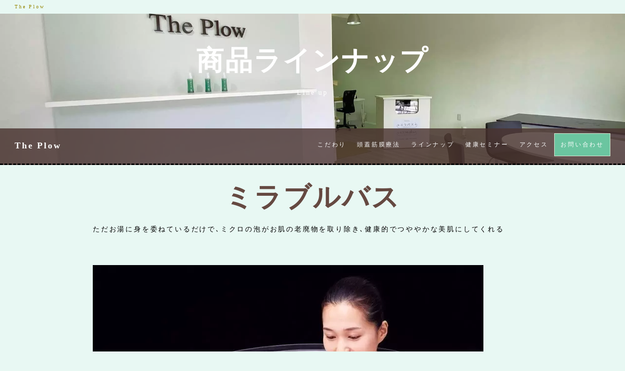

--- FILE ---
content_type: text/html
request_url: https://www.bikoukan.co.jp/product/pg97.html
body_size: 11447
content:
<!DOCTYPE html>
<html lang="ja-JP">
<head>
<meta charset="UTF-8">
<meta http-equiv="content-type" content="text/html; charset=UTF-8">
<link rel="dns-prefetch" href="//module.bindsite.jp">
<link rel="dns-prefetch" href="//webfont-pub.weblife.me">
<meta name="robots" content="index">
<meta name="viewport" content="width=device-width, initial-scale=1">
<meta name="description" content="健康と素肌美を応援するショップです">
<meta property="og:title" content="ミラブルバス of The Plow">
<meta property="og:type" content="website">
<meta property="og:image" content="http://www.bikoukan.co.jp/bdflashinfo/thumbnail.png">
<meta property="og:url" content="http://www.bikoukan.co.jp/product/pg97.html">
<meta property="og:site_name" content="The Plow">
<meta property="og:description" content="健康と素肌美を応援するショップです">
<link rel="canonical" href="http://www.bikoukan.co.jp/product/pg97.html">
<title>ミラブルバス of The Plow</title>
<link rel="stylesheet" type="text/css" href="../_module/styles/bind.css?v=16.0.0" id="bind-css">
<link rel="stylesheet" type="text/css" href="../_dress/ao012a/base.css?1702369101486">
<link rel="stylesheet" type="text/css" href="../_dress/ao012a2/base.css?1702369101486">
<link rel="stylesheet" type="text/css" href="pg97.css?1702369101486c0100" id="page-css">
<link rel="stylesheet" type="text/css" href="../_webfonts.css?1702369101486" id="webfont-css">

</head>
<body id="l-1" class="l-1 l-fixed-side -dress_ao012a bd-webp" data-type="responsive" data-fontplus="1" data-page-animation="fade">
<div id="page" class="bg-window  animsition">
<div class="bg-document">
<noscript>
<div id="js-off">
<img src="../_module/images/noscript.gif" alt="Enable JavaScript in your browser. このウェブサイトはJavaScriptをオンにしてご覧下さい。">
</div>
</noscript>
<div id="a-header" data-float="false" class="a-header   cssskin-_area_header">
<header>
<div class="site_frame">
<section>
<div id="bk1430" class="b-plain c-space_normal c-sp-space_normal c-sp-padding_normal cssskin-_block_header" data-bk-id="bk1430" data-shared="true" data-sharedname="_ヘッダ">
<div class=" column -column1">
<p class="c-note">The Plow</p>
</div>
</div>
</section>
</div>
</header>
</div>
<div id="a-billboard" class="a-billboard    cssskin-_area_billboard">
<div class="site_frame">
<section>
<div id="bk1431" class="b-headlines c-sp-space_normal cssskin-_block_billboard" data-bk-id="bk1431">
<div class=" column -column1">
<h2 class=" c-title c-center"><span style="color:#ffffff;" data-sitecolor-text="">商品ラインナップ</span></h2>
<div class=" c-body c-center">
<span>Line up<br></span>
</div>
</div>
</div>
<div id="bk1432" class="b-headlines c-sp-space_init c-sp-padding_normal bd-webp -dress_ao012a2 cssskin-_globalmenu" data-bk-id="bk1432" data-shared="true" data-sharedname="_グローバルメニュー" data-sticky="true">
<div class=" g-column -col2 -sp-col1 -no_spacing">
<div class=" column -column1">
<h1 class=" c-page_title"><a href="../index.html" data-pid="225">The Plow</a></h1>
</div>
<div class=" column -column2 -column-lasts">
<nav>
<div id="js-globalNavigation" data-slide-type="rightSlide" data-btn-position="rightTop_fixed">
<div class=" -menu_right">
<ul class="c-menu -menu_a menu-parts">
<li><a href="../kodawari.html" data-pid="226">こだわり</a></li>
<li><a href="../health.html" data-pid="229">頭蓋筋膜療法</a></li>
<li><a href="../lineup.html" data-pid="227">ラインナップ</a></li>
<li><a href="https://www.bikoukan.co.jp/seminar.html">健康セミナー</a></li>
<li><a href="../index.html#access" data-pid="225">アクセス</a></li>
<li><a href="https://bikoukan.com/contact" class="btn-default">お問い合わせ</a></li>
</ul>
</div>
</div>
<div id="spNavigationTrigger" class=" c-sp_navigation_btn"></div>
</nav>
</div>
</div>
</div>
</section>
</div>
</div>
<main>
<div id="a-site_contents" class="a-site_contents  noskin">
<article>
<div class="site_frame">
<div class="g-column">
<div id="a-main" class="a-main column -col12 ">
<section>
<div id="bk1433" class="b-plain c-space_normal c-sp-space_normal c-padding_normal c-sp-padding_normal cssskin-_block_main" data-bk-id="bk1433">
<div class=" column -column1">
<h2 class=" c-title c-center">ミラブルバス</h2>
<div class=" c-body c-left">
 ただお湯に身を委ねているだけで､ミクロの泡がお肌の老廃物を取り除き､健康的でつややかな美肌にしてくれる
</div>
</div>
</div>
<div id="bk1434" class="b-plain c-space_normal c-sp-space_normal c-padding_normal c-sp-padding_init cssskin-_block_main" data-bk-id="bk1434">
<div class=" column -column1">
<div class=" c-body">
<div class="c-img   ">
<picture>
<source type="image/webp" srcset="../_src/1040/copyright_science_mbt191008-3.webp?v=1702362774714">
<img src="../_src/1040/copyright_science_mbt191008-3.jpg?v=1702362774714" width="800" height="466" alt="" id="imgsrc1040_1" loading="lazy">
</picture>
</div>
</div>
</div>
</div>
<div id="bk1435" class="b-plain c-space_normal c-sp-space_normal c-padding_normal c-sp-padding_normal cssskin-_block_main" data-bk-id="bk1435">
<div class=" column -column1">
<h3 class=" c-large_headline">ミラバス　アクティブマイクロウェーバー</h3>
<h4 class=" c-small_headline">マイクロバブルトルネードにオートクリーニング機能を搭載!</h4>
<div class=" c-body">
 ただお湯に身を委ねているだけで､ミクロの泡がお肌の老廃物を取り除き､健康的でつややかな美肌にしてくれる｢マイクロバブルトルネード｣に｢アクティブマイクロウェーバー（AMW）｣をシステムとして搭載し､浴室内の衛生までも追究した製品です。ボタン一つで汚れの分解･殺菌･脱臭を自動で行うことができ､衛生的な入浴環境の維持が容易です｡
<br>&nbsp;
<br>
<div class="c-img   ">
<picture>
<source type="image/webp" srcset="../_src/1046/page_mirabath_001.webp?v=1702362774714">
<img src="../_src/1046/page_mirabath_001.png?v=1702362774714" width="800" height="466" alt="" id="imgsrc1046_1" loading="lazy">
</picture>
</div>
</div>
</div>
</div>
<div id="bk1444" class="b-plain c-space_normal c-sp-space_normal c-padding_normal c-sp-padding_normal cssskin-_block_main" data-bk-id="bk1444">
<div class=" column -column1">
<h3 class=" c-large_headline">すぐれた｢洗浄力｣で､すみずみまでクリーンに!</h3>
<h4 class=" c-small_headline">1ccに約12,000個の超微細な泡が､汚れをすみずみまで落とします｡</h4>
<div class=" c-body">
 水と空気でできた超微細な気泡が､肌のすみずみまでの汚れや毛穴の奥の老廃物などを吸着して取り除くほか､気になる臭いの元もかき出して洗い流します。
<br>&nbsp;
<br>
<div class="c-img   ">
<picture>
<source type="image/webp" srcset="../_src/1044/page_mbt_0003_191008.webp?v=1702362774714">
<img src="../_src/1044/page_mbt_0003_191008.png?v=1702362774714" width="669" height="472" alt="" id="imgsrc1044_1" loading="lazy">
</picture>
</div>
</div>
</div>
</div>
<div id="bk1443" class="b-plain c-space_normal c-sp-space_normal c-padding_normal c-sp-padding_normal cssskin-_block_main" data-bk-id="bk1443">
<div class=" column -column1">
<h3 class=" c-large_headline">温浴効果で身体の芯から温まる!</h3>
<h4 class=" c-small_headline">湯冷めしにくい！</h4>
<p class=" c-body">身体中の毛穴に入り込んだ超微細な気泡が弾ける時にほどよい刺激を与えてくれるので身体の芯から温まります。お風呂上がりに湯冷めしにくく､毎日温泉に入ったような気分が味わえます｡</p>
</div>
</div>
<div id="bk1436" class="b-both_diff -left_large -sp-single_column c-space_normal c-sp-space_normal c-padding_normal c-sp-padding_normal cssskin-_block_main" data-bk-id="bk1436">
<div class=" g-column">
<div class=" column -col8 -col_main">
<h4 class=" c-small_headline c-left">The Plowで体験できます</h4>
<p class=" c-body">実際にマイクロファインバブルのバスをご覧頂き、微細な泡で汚れを落とす体験ができます。</p>
<p class="c-enclosure">ご来店はご予約制になっておりますので予めご予約の上お越しください。</p>
</div>
<div class=" column -col4 -col_sub">
<div class=" c-body">
<div class="c-img   ">
<picture>
<source type="image/webp" srcset="../_src/1048/copyright_science_mbt191008-5.webp?v=1702362774714">
<img src="../_src/1048/copyright_science_mbt191008-5.jpg?v=1702362774714" width="800" height="466" alt="" id="imgsrc1048_1" loading="lazy">
</picture>
</div>
</div>
</div>
</div>
</div>
<div id="bk1437" class="b-plain c-space_normal c-sp-space_normal c-padding_normal c-sp-padding_normal cssskin-_block_main" data-bk-id="bk1437">
<div class=" g-column -col2 -sp-col1">
<div class=" column -column1">
<h3 class=" c-large_headline">商品情報</h3>
</div>
<div class=" column -column2 -column-lasts">
<table class="c-list_news">
<tbody>
<tr>
<th>商品名</th>
<td> <p>ミラブルバス</p></td>
</tr>
<tr>
<th>価格</th>
<td> <p>288,000円（税別）</p><p>別途工事費がかかります。</p></td>
</tr>
</tbody>
</table>
</div>
</div>
</div>
<div id="bk1438" class="b-plain c-space_normal c-sp-space_normal c-padding_normal c-sp-padding_normal cssskin-_block_main" data-bk-id="bk1438">
<div class=" column -column1">
<div class=" c-body c-center">
 正規代理店　販売店ID 03J074627B05
</div>
</div>
</div>
<div id="bk1439" class="b-plain c-space_normal c-sp-space_normal c-sp-padding_normal cssskin-_block_main" data-bk-id="bk1439" data-shared="true" data-sharedname="_SNS">
<div class=" column -column1">
<h2 class=" c-title c-center"><span class=" d-small_font">ウォーキングセミナー　【 毎週開催 】</span></h2>
</div>
</div>
</section>
</div>
</div>
</div>
</article>
</div>
</main>
<div id="a-footer" data-float="false" class="a-footer   cssskin-_area_footer">
<footer>
<div class="site_frame">
<div id="bk1442" class="b-both_diff -right_large -sp-single_column c-space_normal c-sp-space_normal c-sp-padding_normal cssskin-_block_footer" data-bk-id="bk1442" data-shared="true" data-sharedname="_フッタ">
<div class=" g-column">
<div class=" column -col4 -col_sub">
<p class="c-credit">Copyright The Plow. All Rights Reserved.</p>
</div>
<div class=" column -col8 -col_main">
<div class=" c-body c-right">
<a href="../guide/company.html" data-pid="241" class="footer-link">会社情報</a>
</div>
</div>
</div>
</div>
</div>
</footer>
</div>
<div id="w-top-left" class="w-base w-top w-left">
</div>
<div id="w-top-right" class="w-base w-top w-right">
</div>
<div id="w-middle-left" class="w-base w-middle w-left">
</div>
<div id="w-middle-right" class="w-base w-middle w-right">
</div>
<div id="w-bottom-left" class="w-base w-bottom w-left">
</div>
<div id="w-bottom-right" class="w-base w-bottom w-right">
</div>
</div>
</div>
<script type="text/javascript">
<!--
var css_list = ['../_csslinkbtn/btn-import.css'];
var page_update = 1702362774714;
//-->
</script>
<script src="../_module/lib/lib.js?v=16.0.0" defer></script>
<script src="../_module/scripts/bind.js?v=16.0.0" id="script-js" defer></script>
<!--[if lt IE 9]><script src="../_module/lib/html5shiv.min.js?v=16.0.0"></script><![endif]-->
<!-- custom_tags_start -->
<script type="text/javascript">
</script>
<!-- custom_tags_end -->
</body>
</html>

--- FILE ---
content_type: text/css
request_url: https://www.bikoukan.co.jp/_dress/ao012a/base.css?1702369101486
body_size: 17914
content:
@charset "utf-8";.-dress_ao012a  {letter-spacing:0.2em;color:#010101;background-color:#e8f8f3;}.-dress_ao012a .a-header {color:#958500;background-color:transparent;}.-dress_ao012a .a-billboard {color:#ffffff;background-color:#01150b;}.-dress_ao012a .a-billboard a {color:#ffffff;}.-dress_ao012a .c-page_title {font-size:18px;padding-top:0.5em;padding-bottom:0.5em;}.-dress_ao012a .m-motion.-j li a {padding:0px;margin:0px 1em 0px 1em;}.-dress_ao012a .m-motion.-j li .c-unlink {padding:0px;margin:0px 1em 0px 1em;}.-dress_ao012a .m-motion.-j li {padding:0px;}.-dress_ao012a .m-motion.-j .lavalamp-object {border-top-style:none;border-bottom:2px solid #958500;margin-top:5px;}.-dress_ao012a .c-menu.-menu_a li a {border-style:none;margin:0px;padding:0.8em;}.-dress_ao012a .c-menu.-menu_a li .c-unlink {border-style:none;margin:0px;padding:0.8em;}.-dress_ao012a .c-menu.-menu_a li {border-style:none;margin:0px;padding:0px;font-size:12px;}.-dress_ao012a .c-menu.-menu_a {border-style:none;}.-dress_ao012a .a-billboard .c-large_headline {font-size:36px;padding-bottom:0.5em;}.-dress_ao012a .c-large_headline {font-size:2em;color:#471e10;line-height:1.6;padding-bottom:0.5em;}.-dress_ao012a .c-lead {color:#958500;font-size:10px;}.-dress_ao012a .a-billboard .c-lead {color:#ffffff;}.-dress_ao012a .c-title {font-size:4em;padding-bottom:0.3em;line-height:1.3;color:#654941;}.-dress_ao012a .c-small_headline {padding-bottom:1em;line-height:1.6;}.-dress_ao012a .a-header a {color:#958500;}.-dress_ao012a .b-tab.-slide .column {background-color:#ffffff;padding:3em 2em 2em 2em;}.-dress_ao012a.b-tab.-slide .column {background-color:#ffffff;padding:3em 2em 2em 2em;}.-dress_ao012a .b-tab .c-img img {border-radius:300px;}.-dress_ao012a.b-tab .c-img img {border-radius:300px;}.-dress_ao012a .b-tab .c-small_headline {padding-top:30px;padding-bottom:30px;}.-dress_ao012a.b-tab .c-small_headline {padding-top:30px;padding-bottom:30px;}.-dress_ao012a .b-tab .c-body {padding-bottom:20px;}.-dress_ao012a.b-tab .c-body {padding-bottom:20px;}.-dress_ao012a .b-tab.-slide .b-tab_navigation {color:#000000;}.-dress_ao012a.b-tab.-slide .b-tab_navigation {color:#000000;}.-dress_ao012a .b-tab.-slide .b-tab_navigation .c-img li a {background-color:transparent;}.-dress_ao012a.b-tab.-slide .b-tab_navigation .c-img li a {background-color:transparent;}.-dress_ao012a .b-tab .b-tab_navigation {background-color:transparent;}.-dress_ao012a.b-tab .b-tab_navigation {background-color:transparent;}.-dress_ao012a .b-tab .b-tab_navigation a {background-color:#6d9b80;}.-dress_ao012a.b-tab .b-tab_navigation a {background-color:#6d9b80;}.bd-webp.-dress_ao012a .b-tab.-slide .b-tab_navigation a {background-color:transparent;background-image:url("images/transparence.webp");}.bd-no-webp.-dress_ao012a .b-tab.-slide .b-tab_navigation a {background-color:transparent;background-image:url("images/transparence.png");}.bd-webp.-dress_ao012a.b-tab.-slide .b-tab_navigation a {background-color:transparent;background-image:url("images/transparence.webp");}.bd-no-webp.-dress_ao012a.b-tab.-slide .b-tab_navigation a {background-color:transparent;background-image:url("images/transparence.webp");}.-dress_ao012a .b-accordion .b-accordion_navigation a {color:#ffffff;background-color:#6d9b80;}.-dress_ao012a.b-accordion .b-accordion_navigation a {color:#ffffff;background-color:#6d9b80;}.-dress_ao012a .b-accordion .b-accordion_navigation.-active a {background-color:#294e38;}.-dress_ao012a.b-accordion .b-accordion_navigation.-active a {background-color:#294e38;}.-dress_ao012a .b-accordion .column {background-color:rgba(159, 210, 172, 0.2);padding:30px;}.-dress_ao012a.b-accordion .column {background-color:rgba(159, 210, 172, 0.2);padding:30px;}.-dress_ao012a .b-accordion .column .c-large_headline {font-size:20px;padding-bottom:0.5em;}.-dress_ao012a.b-accordion .column .c-large_headline {font-size:20px;padding-bottom:0.5em;}.-dress_ao012a .a-footer {border-top:3px dashed #000000;}.-dress_ao012a .c-credit {padding-top:1.3em;}.-dress_ao012a .a-header .c-menu a {color:#958500;}.-dress_ao012a .c-menu.-menu_c {background-color:#01150b;border-radius:6px;padding-top:5px;padding-bottom:5px;}.-dress_ao012a .c-menu.-menu_c li {border-style:none;}.-dress_ao012a .c-menu.-menu_c li a {background-color:transparent;color:#958500;}.-dress_ao012a .c-menu.-menu_c li .c-unlink {background-color:transparent;}.-dress_ao012a .c-menu li .c-unlink {color:#7e7836;}.-dress_ao012a .c-menu li a:hover {color:#e2ca00;opacity:1;}.-dress_ao012a .c-menu li ul li .c-unlink {font-size:0.8em;margin:0px;padding-top:0.2em;padding-bottom:0.2em;}.-dress_ao012a .c-menu li ul li {margin:0px;padding-top:0px;}.-dress_ao012a .c-menu li ul li a {font-size:0.8em;margin:0px;padding-top:0.2em;padding-bottom:0.2em;}.-dress_ao012a .c-menu li ul {margin-top:0px;margin-bottom:0px;padding:0px;}.-dress_ao012a .c-menu.-v.-menu_c li a {color:#958500;}.-dress_ao012a .c-menu.-v.-menu_c {border-radius:6px;padding:10px;}.-dress_ao012a .a-billboard a:hover {opacity:1;}.-dress_ao012a a:hover {color:#e2ca00;opacity:1;}.-dress_ao012a .c-menu.-v.-menu_c li a:hover {color:#e2ca00;}.-dress_ao012a .c-menu.-menu_d li {border-style:none;}.-dress_ao012a .c-menu.-menu_d li a {background-color:#e2ca00;border-style:none;color:#01150b;}.-dress_ao012a .c-menu.-menu_d li .c-unlink {background-color:#e2ca00;border-style:none;}.-dress_ao012a .c-menu.-menu_d li a:hover {background-color:#ffffff;color:#e2ca00;}.-dress_ao012a .c-menu.-menu_d {border-style:none;background-color:transparent;}.-dress_ao012a .c-menu.-menu_e {background-image:linear-gradient(to bottom,#e2ca00 49%,#ecd620 50%);border-color:#e2ca00;}.-dress_ao012a .c-menu.-menu_e li a {color:#01150b;}.-dress_ao012a .c-menu.-menu_e li a:hover {color:#e2ca00;}.-dress_ao012a .c-menu.-v.-menu_e li a {background-image:linear-gradient(to bottom,#e2ca00 49%,#ecd620 50%);border:1px solid #e2ca00;}.-dress_ao012a .c-menu.-v.-menu_e li .c-unlink {background-image:linear-gradient(to bottom,#e2ca00 49%,#ecd620 50%);}.-dress_ao012a .c-menu.-v.-menu_e li {background-color:transparent;}.bd-webp.-dress_ao012a .c-menu.-v.-menu_e {background-color:transparent;background-image:url("images/transparence.webp");}.bd-no-webp.-dress_ao012a .c-menu.-v.-menu_e {background-color:transparent;background-image:url("images/transparence.png");}.-dress_ao012a .c-menu.-v.-menu_e li a:hover {color:#e2ca00;background-image:linear-gradient(to bottom,#ffffff 0%,#ffffff 100%);}.-dress_ao012a .m-motion.-h li a {background-color:#e2ca00;font-size:13px;}.-dress_ao012a .m-motion.-i li a {background-color:#e2ca00;border-color:#958500;}.-dress_ao012a .c-menu.-v.-menu_b li {border-width:2px;border-color:#958500;}.-dress_ao012a .c-menu.-v.-menu_b {border-width:2px;border-color:#958500;}.-dress_ao012a .c-enclosure {background-color:#fcfbe4;color:#3d5c48;border:solid 1px #c5c5c5;}.-dress_ao012a .c-enclosure a {color:#e2ca00;}.-dress_ao012a .c-list_indent th {color:#958500;border-width:2px;border-color:#958500;font-weight:bold;}.-dress_ao012a .c-list_indent td {border-width:2px;border-color:#958500;}.-dress_ao012a .c-list_table th {color:#958500;font-weight:bold;border-width:2px;border-color:#958500;width:auto;}.-dress_ao012a .c-list_indent th a {color:#958500;}.-dress_ao012a .c-cart .c-cart_table th {border-width:2px;border-color:#958500;}.-dress_ao012a .c-cart .c-cart_table td {border-width:2px;border-color:#958500;}.-dress_ao012a .c-list_table th a {color:#958500;}.-dress_ao012a .c-list_table td {border-width:2px;border-color:#958500;}.-dress_ao012a .c-list_table {border-width:2px;border-color:#958500;}.-dress_ao012a .c-list_news th {border-width:1px;border-color:#958500;}.-dress_ao012a .c-list_news td {border-width:1px;border-color:#958500;}.-dress_ao012a .c-list_news {border-width:1px;border-color:#958500;}.-dress_ao012a .c-large_headline a {color:#958500;}.-dress_ao012a .m-motion li a {color:#958500;}.-dress_ao012a .m-motion li .c-unlink {color:#7e7836;}.-dress_ao012a .m-motion li a:hover {color:#e2ca00;}.-dress_ao012a .m-motion.-g .lavalamp-object {border:2px solid #958500;background-color:transparent;}.-dress_ao012a .m-motion.-f li a:hover {background-color:transparent;border-style:none;}.-dress_ao012a .m-motion.-f li ul li::before {border-bottom-color:#e2ca00;}.-dress_ao012a .m-motion.-f li ul::before {border-top-color:#e2ca00;}.-dress_ao012a .m-motion.-f li ul li a {background-color:#ffffff;border-width:1px;border-color:#e2ca00;}.-dress_ao012a .m-motion.-f li ul li .c-unlink {background-color:#ffffff;border-color:#e2ca00;}.-dress_ao012a .m-motion.-f li ul li a:hover {background-color:#e2ca00;color:#01150b;}.-dress_ao012a .c-lead a {color:#958500;}.-dress_ao012a .b-tab .b-tab_navigation .-active a {background-color:#294e38;}.-dress_ao012a.b-tab .b-tab_navigation .-active a {background-color:#294e38;}.-dress_ao012a .b-tab .b-tab_contents {background-color:rgba(159, 210, 172, 0.2);padding:30px;}.-dress_ao012a.b-tab .b-tab_contents {background-color:rgba(159, 210, 172, 0.2);padding:30px;}.bd-webp.-dress_ao012a .b-tab.-slide .b-tab_navigation .-active a {background-color:transparent;background-image:url("images/transparence.webp");}.bd-no-webp.-dress_ao012a .b-tab.-slide .b-tab_navigation .-active a {background-color:transparent;background-image:url("images/transparence.png");}.bd-webp.-dress_ao012a.b-tab.-slide .b-tab_navigation .-active a {background-color:transparent;background-image:url("images/transparence.webp");}.bd-no-webp.-dress_ao012a.b-tab.-slide .b-tab_navigation .-active a {background-color:transparent;background-image:url("images/transparence.webp");}.-dress_ao012a .a-billboard .c-menu.-menu_b li a {color:#958500;}.-dress_ao012a .a-billboard .c-menu.-menu_b li {border-color:#958500;}.-dress_ao012a .c-blog-category {border-style:none;background-color:#958500;color:#ffffff;padding:0.2em 0.5em 0.2em 0.5em;}.-dress_ao012a .c-blog-new {color:#ecd620;border:2px solid #ecd620;font-size:0.8em;padding:0.2em 0.5em 0.2px 0.5em;margin-right:1em;background-color:transparent;}.-dress_ao012a .c-cart .c-cart_buying_area {background-color:rgba(236, 214, 32, 0.2);}.-dress_ao012a .c-cart .c-list_table th {background-color:rgba(255, 255, 255, 0.8);}.-dress_ao012a .m-motion.-h li a:hover {color:#ffffff;}.-dress_ao012a .m-motion.-i li a:hover {background-color:#ffffff;}@media only screen and (max-width: 641px) {.-dress_ao012a .a-billboard .b-plain {padding-left:0px;}.-dress_ao012a .c-title {font-size:2.3em;}.-dress_ao012a .c-small_headline {font-size:1.2em;text-align:left;}.-dress_ao012a .c-large_headline {font-size:1.5em;}.-dress_ao012a .b-tab.-slide .column {padding:2em 1em 1em 1em;}.-dress_ao012a.b-tab.-slide .column {padding:2em 1em 1em 1em;}.-dress_ao012a .b-tab .c-large_headline {font-size:1.4em;}.-dress_ao012a.b-tab .c-large_headline {font-size:1.4em;}.-dress_ao012a .c-list_table td {border-style:none;}}@media print,screen and (max-width: 768px) {.-dress_ao012a #spNavigationTrigger {border-style:solid;border-color:#948400;margin:-25px 0px 0px 0px;height:38px;border-radius:4px;background-color:rgba(255, 255, 255, 0);}.-dress_ao012a #spNavigationTrigger .c-sp-navigation_line {border-width:2px;border-color:#948400;margin-top:-4px;}.-dress_ao012a #js-globalNavigation {width:60%;margin-left:40%;background-color:#ffffff;border-style:none;padding:10px;box-shadow:0px 0px 3px 2px rgba(0, 0, 0, 0.16);}.-dress_ao012a#js-globalNavigation {width:60%;margin-left:40%;background-color:#ffffff;border-style:none;padding:10px;box-shadow:0px 0px 3px 2px rgba(0, 0, 0, 0.16);}.bd-webp.-dress_ao012a #js-globalNavigation .c-menu {padding:0px 3% 0px 3%;margin:0px;background-color:transparent;background-image:url("images/transparence.webp");border-style:none;text-align:left;}.bd-no-webp.-dress_ao012a #js-globalNavigation .c-menu {padding:0px 3% 0px 3%;margin:0px;background-color:transparent;background-image:url("images/transparence.png");border-style:none;text-align:left;}.bd-webp.-dress_ao012a#js-globalNavigation .c-menu {padding:0px 3% 0px 3%;margin:0px;background-color:transparent;background-image:url("images/transparence.webp");border-style:none;text-align:left;}.bd-no-webp.-dress_ao012a#js-globalNavigation .c-menu {padding:0px 3% 0px 3%;margin:0px;background-color:transparent;background-image:url("images/transparence.webp");border-style:none;text-align:left;}.bd-webp.-dress_ao012a #js-globalNavigation .c-menu li {background-color:transparent;background-image:url("images/transparence.webp");margin:0px;border-style:none;padding-top:5px;padding-bottom:5px;}.bd-no-webp.-dress_ao012a #js-globalNavigation .c-menu li {background-color:transparent;background-image:url("images/transparence.png");margin:0px;border-style:none;padding-top:5px;padding-bottom:5px;}.bd-webp.-dress_ao012a#js-globalNavigation .c-menu li {background-color:transparent;background-image:url("images/transparence.webp");margin:0px;border-style:none;padding-top:5px;padding-bottom:5px;}.bd-no-webp.-dress_ao012a#js-globalNavigation .c-menu li {background-color:transparent;background-image:url("images/transparence.webp");margin:0px;border-style:none;padding-top:5px;padding-bottom:5px;}.-dress_ao012a .c-menu.-menu_e li a {color:#01150b;background-image:linear-gradient(to bottom,#e2ca00 49%,#ecd620 50%);}.-dress_ao012a .c-menu.-menu_e li .c-unlink {background-image:linear-gradient(to bottom,#e2ca00 40.9%,#ecd620 50%);}.-dress_ao012a .c-menu.-menu_e li a:hover {background-image:linear-gradient(to bottom,#ffffff 0%,#ffffff 100%);}.-dress_ao012a .m-motion.-j li {border-style:none;margin:0px;padding:0.2em;}.-dress_ao012a .m-motion li {border-style:none;}.-dress_ao012a .m-motion.-f li ul li {border-style:none;background-color:transparent;}.-dress_ao012a .m-motion.-f li ul li a {background-color:transparent;font-size:0.8em;}.-dress_ao012a .m-motion.-f li ul li .c-unlink {background-color:transparent;font-size:0.8em;}.-dress_ao012a .m-motion.-g li a {text-align:left;padding:0px;}.-dress_ao012a .m-motion.-g li .c-unlink {text-align:left;padding:0px;}.-dress_ao012a .m-motion.-f li a {font-weight:bold;}.-dress_ao012a .m-motion.-f li .c-unlink {font-weight:bold;}.-dress_ao012a #js-globalNavigation .m-motion {margin:0px;padding:0px;}.-dress_ao012a#js-globalNavigation .m-motion {margin:0px;padding:0px;}.bd-webp.-dress_ao012a #js-globalNavigation .c-menu li a {margin:0px;padding:0px;background-color:transparent;background-image:url("images/transparence.webp");border-style:none;line-height:1.8;}.bd-no-webp.-dress_ao012a #js-globalNavigation .c-menu li a {margin:0px;padding:0px;background-color:transparent;background-image:url("images/transparence.png");border-style:none;line-height:1.8;}.bd-webp.-dress_ao012a#js-globalNavigation .c-menu li a {margin:0px;padding:0px;background-color:transparent;background-image:url("images/transparence.webp");border-style:none;line-height:1.8;}.bd-no-webp.-dress_ao012a#js-globalNavigation .c-menu li a {margin:0px;padding:0px;background-color:transparent;background-image:url("images/transparence.webp");border-style:none;line-height:1.8;}.bd-webp.-dress_ao012a #js-globalNavigation .m-motion li a {background-color:transparent;background-image:url("images/transparence.webp");border-style:none;margin:0px;padding:0px;}.bd-no-webp.-dress_ao012a #js-globalNavigation .m-motion li a {background-color:transparent;background-image:url("images/transparence.png");border-style:none;margin:0px;padding:0px;}.bd-webp.-dress_ao012a#js-globalNavigation .m-motion li a {background-color:transparent;background-image:url("images/transparence.webp");border-style:none;margin:0px;padding:0px;}.bd-no-webp.-dress_ao012a#js-globalNavigation .m-motion li a {background-color:transparent;background-image:url("images/transparence.webp");border-style:none;margin:0px;padding:0px;}.bd-webp.-dress_ao012a #js-globalNavigation .c-menu li .c-unlink {border-style:none;padding:0px;margin:0px;background-image:url("images/transparence.webp");background-color:transparent;line-height:1.8;}.bd-no-webp.-dress_ao012a #js-globalNavigation .c-menu li .c-unlink {border-style:none;padding:0px;margin:0px;background-image:url("images/transparence.png");background-color:transparent;line-height:1.8;}.bd-webp.-dress_ao012a#js-globalNavigation .c-menu li .c-unlink {border-style:none;padding:0px;margin:0px;background-image:url("images/transparence.webp");background-color:transparent;line-height:1.8;}.bd-no-webp.-dress_ao012a#js-globalNavigation .c-menu li .c-unlink {border-style:none;padding:0px;margin:0px;background-image:url("images/transparence.webp");background-color:transparent;line-height:1.8;}.bd-webp.-dress_ao012a #js-globalNavigation .m-motion li .c-unlink {background-color:transparent;background-image:url("images/transparence.webp");border-style:none;margin:0px;padding:0px;}.bd-no-webp.-dress_ao012a #js-globalNavigation .m-motion li .c-unlink {background-color:transparent;background-image:url("images/transparence.png");border-style:none;margin:0px;padding:0px;}.bd-webp.-dress_ao012a#js-globalNavigation .m-motion li .c-unlink {background-color:transparent;background-image:url("images/transparence.webp");border-style:none;margin:0px;padding:0px;}.bd-no-webp.-dress_ao012a#js-globalNavigation .m-motion li .c-unlink {background-color:transparent;background-image:url("images/transparence.webp");border-style:none;margin:0px;padding:0px;}.-dress_ao012a .m-motion.-j li .c-unlink {padding:0px 0px 0px 1em;}.-dress_ao012a #js-globalNavigation .m-motion.-g .c-sp-closer a {text-align:right;}.-dress_ao012a#js-globalNavigation .m-motion.-g .c-sp-closer a {text-align:right;}.-dress_ao012a #js-globalNavigation .c-sp-closer a {text-align:right;}.-dress_ao012a#js-globalNavigation .c-sp-closer a {text-align:right;}.-dress_ao012a .c-menu.-v.-menu_b li a {border-width:2px;border-color:#958500;}.-dress_ao012a .c-menu.-v.-menu_b li .c-unlink {border-width:2px;border-color:#958500;}.-dress_ao012a .c-menu.-menu_a li a {color:#333333;}.-dress_ao012a .c-menu.-menu_a li a:last-child {text-align:left;}}/* created version 9.00*/


--- FILE ---
content_type: text/css
request_url: https://www.bikoukan.co.jp/_dress/ao012a2/base.css?1702369101486
body_size: 90
content:
@charset "utf-8";.-dress_ao012a2 .b-headlines {border-bottom:3px dashed #000000;}.-dress_ao012a2.b-headlines {border-bottom:3px dashed #000000;}/* created version 9.00*/


--- FILE ---
content_type: text/css
request_url: https://www.bikoukan.co.jp/product/pg97.css?1702369101486c0100
body_size: 14076
content:
#a-header,#a-ghost_header,#a-billboard,#a-site_contents,#a-footer{max-width:100%}#a-site_contents{max-width:960px}.bd-no-webp #a-billboard{background-image:url(../_src/1039/img_387200_20200721114018572.jpg?v=1610942149760);background-position:center center;background-size:cover}.bd-webp #a-billboard{background-image:url(../_src/1039/img_387200_20200721114018572.webp?v=1610942149760);background-position:center center;background-size:cover}@media only screen and (max-width:641px){.bd-no-webp #a-header{padding:0}.bd-webp #a-header{padding:0}.bd-no-webp #a-ghost_header{padding:0}.bd-webp #a-ghost_header{padding:0}.bd-no-webp #a-billboard{padding:0}.bd-webp #a-billboard{padding:0}.bd-no-webp #a-main{padding:0}.bd-webp #a-main{padding:0}.bd-no-webp #a-side-a{padding:0}.bd-webp #a-side-a{padding:0}.bd-no-webp #a-side-b{padding:0}.bd-webp #a-side-b{padding:0}.bd-no-webp #a-footer{padding:0}.bd-webp #a-footer{padding:0}}#bk1430>div{margin:0 auto;max-width:100%}#bk1430>div{padding-left:30px;padding-top:5px;padding-right:30px;padding-bottom:5px}#bk1431>div{padding-left:0;padding-top:60px;padding-right:0;padding-bottom:60px}#bk1442>div{margin:0 auto;max-width:100%}#bk1442>div{padding-left:50px;padding-top:5px;padding-right:50px;padding-bottom:15px}.bd-no-webp #bk1432{background-color:rgba(73,51,47,0.8)}.bd-webp #bk1432{background-color:rgba(73,51,47,0.8)}#bk1432>div{margin:0 auto;max-width:100%}#bk1432>div{padding-left:30px;padding-top:10px;padding-right:30px;padding-bottom:5px}#bk1439>div{margin:0 auto;max-width:1000px}#bk1439>div{padding-left:30px;padding-top:10px;padding-right:30px;padding-bottom:10px}.a-header .b-plain>.column,.a-header .b-plain>.g-column,.a-header .b-both_diff>.column,.a-header .b-both_diff>.g-column,.a-header .b-headlines>.column,.a-header .b-headlines>.g-column,.a-header .b-album>.column,.a-header .b-album>.g-column,.a-header .b-tab>.column,.a-header .b-tab>.g-column,.a-header .b-accordion>.column,.a-header .b-accordion>.g-column,.a-header .b-megamenu>nav,.a-header .b-carousel>.column,.a-header .b-carousel>.g-column,.a-ghost_header .b-plain>.column,.a-ghost_header .b-plain>.g-column,.a-ghost_header .b-both_diff>.column,.a-ghost_header .b-both_diff>.g-column,.a-ghost_header .b-headlines>.column,.a-ghost_header .b-headlines>.g-column,.a-ghost_header .b-album>.column,.a-ghost_header .b-album>.g-column,.a-ghost_header .b-tab>.column,.a-ghost_header .b-tab>.g-column,.a-ghost_header .b-accordion>.column,.a-ghost_header .b-accordion>.g-column,.a-ghost_header .b-megamenu>nav,.a-ghost_header .b-carousel>.column,.a-ghost_header .b-carousel>.g-column,.a-billboard .b-plain>.column,.a-billboard .b-plain>.g-column,.a-billboard .b-both_diff>.column,.a-billboard .b-both_diff>.g-column,.a-billboard .b-headlines>.column,.a-billboard .b-headlines>.g-column,.a-billboard .b-album>.column,.a-billboard .b-album>.g-column,.a-billboard .b-tab>.column,.a-billboard .b-tab>.g-column,.a-billboard .b-accordion>.column,.a-billboard .b-accordion>.g-column,.a-billboard .b-megamenu>nav,.a-billboard .b-carousel>.column,.a-billboard .b-carousel>.g-column,.a-main .b-plain>.column,.a-main .b-plain>.g-column,.a-main .b-both_diff>.column,.a-main .b-both_diff>.g-column,.a-main .b-headlines>.column,.a-main .b-headlines>.g-column,.a-main .b-album>.column,.a-main .b-album>.g-column,.a-main .b-tab>.column,.a-main .b-tab>.g-column,.a-main .b-accordion>.column,.a-main .b-accordion>.g-column,.a-main .b-megamenu>nav,.a-main .b-carousel>.column,.a-main .b-carousel>.g-column,.a-side-a .b-plain>.column,.a-side-a .b-plain>.g-column,.a-side-a .b-both_diff>.column,.a-side-a .b-both_diff>.g-column,.a-side-a .b-headlines>.column,.a-side-a .b-headlines>.g-column,.a-side-a .b-album>.column,.a-side-a .b-album>.g-column,.a-side-a .b-tab>.column,.a-side-a .b-tab>.g-column,.a-side-a .b-accordion>.column,.a-side-a .b-accordion>.g-column,.a-side-a .b-megamenu>nav,.a-side-a .b-carousel>.column,.a-side-a .b-carousel>.g-column,.a-side-b .b-plain>.column,.a-side-b .b-plain>.g-column,.a-side-b .b-both_diff>.column,.a-side-b .b-both_diff>.g-column,.a-side-b .b-headlines>.column,.a-side-b .b-headlines>.g-column,.a-side-b .b-album>.column,.a-side-b .b-album>.g-column,.a-side-b .b-tab>.column,.a-side-b .b-tab>.g-column,.a-side-b .b-accordion>.column,.a-side-b .b-accordion>.g-column,.a-side-b .b-megamenu>nav,.a-side-b .b-carousel>.column,.a-side-b .b-carousel>.g-column,.a-footer .b-plain>.column,.a-footer .b-plain>.g-column,.a-footer .b-both_diff>.column,.a-footer .b-both_diff>.g-column,.a-footer .b-headlines>.column,.a-footer .b-headlines>.g-column,.a-footer .b-album>.column,.a-footer .b-album>.g-column,.a-footer .b-tab>.column,.a-footer .b-tab>.g-column,.a-footer .b-accordion>.column,.a-footer .b-accordion>.g-column,.a-footer .b-megamenu>nav,.a-footer .b-carousel>.column,.a-footer .b-carousel>.g-column{margin:0 auto;max-width:100%}@media only screen and (max-width:641px){.a-header .b-plain>.column,.a-header .b-plain>.g-column,.a-header .b-both_diff>.column,.a-header .b-both_diff>.g-column,.a-header .b-headlines>.column,.a-header .b-headlines>.g-column,.a-header .b-album>.column,.a-header .b-album>.g-column,.a-header .b-tab>.column,.a-header .b-tab>.g-column,.a-header .b-accordion>.column,.a-header .b-accordion>.g-column,.a-header .b-megamenu>nav,.a-header .b-carousel>.column,.a-header .b-carousel>.g-column,.a-ghost_header .b-plain>.column,.a-ghost_header .b-plain>.g-column,.a-ghost_header .b-both_diff>.column,.a-ghost_header .b-both_diff>.g-column,.a-ghost_header .b-headlines>.column,.a-ghost_header .b-headlines>.g-column,.a-ghost_header .b-album>.column,.a-ghost_header .b-album>.g-column,.a-ghost_header .b-tab>.column,.a-ghost_header .b-tab>.g-column,.a-ghost_header .b-accordion>.column,.a-ghost_header .b-accordion>.g-column,.a-ghost_header .b-megamenu>nav,.a-ghost_header .b-carousel>.column,.a-ghost_header .b-carousel>.g-column,.a-billboard .b-plain>.column,.a-billboard .b-plain>.g-column,.a-billboard .b-both_diff>.column,.a-billboard .b-both_diff>.g-column,.a-billboard .b-headlines>.column,.a-billboard .b-headlines>.g-column,.a-billboard .b-album>.column,.a-billboard .b-album>.g-column,.a-billboard .b-tab>.column,.a-billboard .b-tab>.g-column,.a-billboard .b-accordion>.column,.a-billboard .b-accordion>.g-column,.a-billboard .b-megamenu>nav,.a-billboard .b-carousel>.column,.a-billboard .b-carousel>.g-column,.a-main .b-plain>.column,.a-main .b-plain>.g-column,.a-main .b-both_diff>.column,.a-main .b-both_diff>.g-column,.a-main .b-headlines>.column,.a-main .b-headlines>.g-column,.a-main .b-album>.column,.a-main .b-album>.g-column,.a-main .b-tab>.column,.a-main .b-tab>.g-column,.a-main .b-accordion>.column,.a-main .b-accordion>.g-column,.a-main .b-megamenu>nav,.a-main .b-carousel>.column,.a-main .b-carousel>.g-column,.a-side-a .b-plain>.column,.a-side-a .b-plain>.g-column,.a-side-a .b-both_diff>.column,.a-side-a .b-both_diff>.g-column,.a-side-a .b-headlines>.column,.a-side-a .b-headlines>.g-column,.a-side-a .b-album>.column,.a-side-a .b-album>.g-column,.a-side-a .b-tab>.column,.a-side-a .b-tab>.g-column,.a-side-a .b-accordion>.column,.a-side-a .b-accordion>.g-column,.a-side-a .b-megamenu>nav,.a-side-a .b-carousel>.column,.a-side-a .b-carousel>.g-column,.a-side-b .b-plain>.column,.a-side-b .b-plain>.g-column,.a-side-b .b-both_diff>.column,.a-side-b .b-both_diff>.g-column,.a-side-b .b-headlines>.column,.a-side-b .b-headlines>.g-column,.a-side-b .b-album>.column,.a-side-b .b-album>.g-column,.a-side-b .b-tab>.column,.a-side-b .b-tab>.g-column,.a-side-b .b-accordion>.column,.a-side-b .b-accordion>.g-column,.a-side-b .b-megamenu>nav,.a-side-b .b-carousel>.column,.a-side-b .b-carousel>.g-column,.a-footer .b-plain>.column,.a-footer .b-plain>.g-column,.a-footer .b-both_diff>.column,.a-footer .b-both_diff>.g-column,.a-footer .b-headlines>.column,.a-footer .b-headlines>.g-column,.a-footer .b-album>.column,.a-footer .b-album>.g-column,.a-footer .b-tab>.column,.a-footer .b-tab>.g-column,.a-footer .b-accordion>.column,.a-footer .b-accordion>.g-column,.a-footer .b-megamenu>nav,.a-footer .b-carousel>.column,.a-footer .b-carousel>.g-column{margin:0 auto;max-width:100%}#bk1430.b-plain>.column,#bk1430.b-plain>.g-column,#bk1430.b-both_diff>.column,#bk1430.b-both_diff>.g-column,#bk1430.b-headlines>.column,#bk1430.b-headlines>.g-column,#bk1430.b-album>.column,#bk1430.b-album>.g-column,#bk1430.b-tab>.column,#bk1430.b-tab>.g-column,#bk1430.b-accordion>.column,#bk1430.b-accordion>.g-column{margin:0 auto;max-width:100%}#bk1430>div{padding-left:15px;padding-top:15px;padding-right:15px;padding-bottom:15px}#bk1431.b-plain>.column,#bk1431.b-plain>.g-column,#bk1431.b-both_diff>.column,#bk1431.b-both_diff>.g-column,#bk1431.b-headlines>.column,#bk1431.b-headlines>.g-column,#bk1431.b-album>.column,#bk1431.b-album>.g-column,#bk1431.b-tab>.column,#bk1431.b-tab>.g-column,#bk1431.b-accordion>.column,#bk1431.b-accordion>.g-column,#bk1431>nav{margin:0 auto;max-width:100%}#bk1431>div{padding-left:20px;padding-top:20px;padding-right:20px;padding-bottom:20px}#bk1433.b-plain>.column,#bk1433.b-plain>.g-column,#bk1433.b-both_diff>.column,#bk1433.b-both_diff>.g-column,#bk1433.b-headlines>.column,#bk1433.b-headlines>.g-column,#bk1433.b-album>.column,#bk1433.b-album>.g-column,#bk1433.b-tab>.column,#bk1433.b-tab>.g-column,#bk1433.b-accordion>.column,#bk1433.b-accordion>.g-column{margin:0 auto;max-width:100%}#bk1440.b-plain>.column,#bk1440.b-plain>.g-column,#bk1440.b-both_diff>.column,#bk1440.b-both_diff>.g-column,#bk1440.b-headlines>.column,#bk1440.b-headlines>.g-column,#bk1440.b-album>.column,#bk1440.b-album>.g-column,#bk1440.b-tab>.column,#bk1440.b-tab>.g-column,#bk1440.b-accordion>.column,#bk1440.b-accordion>.g-column{margin:0 auto;max-width:100%}#bk1441.b-plain>.column,#bk1441.b-plain>.g-column,#bk1441.b-both_diff>.column,#bk1441.b-both_diff>.g-column,#bk1441.b-headlines>.column,#bk1441.b-headlines>.g-column,#bk1441.b-album>.column,#bk1441.b-album>.g-column,#bk1441.b-tab>.column,#bk1441.b-tab>.g-column,#bk1441.b-accordion>.column,#bk1441.b-accordion>.g-column{margin:0 auto;max-width:100%}#bk1442.b-plain>.column,#bk1442.b-plain>.g-column,#bk1442.b-both_diff>.column,#bk1442.b-both_diff>.g-column,#bk1442.b-headlines>.column,#bk1442.b-headlines>.g-column,#bk1442.b-album>.column,#bk1442.b-album>.g-column,#bk1442.b-tab>.column,#bk1442.b-tab>.g-column,#bk1442.b-accordion>.column,#bk1442.b-accordion>.g-column{margin:0 auto;max-width:100%}#bk1442>div{padding-left:15px;padding-top:15px;padding-right:15px;padding-bottom:15px}#bk1432.b-plain>.column,#bk1432.b-plain>.g-column,#bk1432.b-both_diff>.column,#bk1432.b-both_diff>.g-column,#bk1432.b-headlines>.column,#bk1432.b-headlines>.g-column,#bk1432.b-album>.column,#bk1432.b-album>.g-column,#bk1432.b-tab>.column,#bk1432.b-tab>.g-column,#bk1432.b-accordion>.column,#bk1432.b-accordion>.g-column{margin:0 auto;max-width:100%}#bk1432>div{padding-left:15px;padding-top:15px;padding-right:15px;padding-bottom:15px}#bk1434.b-plain>.column,#bk1434.b-plain>.g-column,#bk1434.b-both_diff>.column,#bk1434.b-both_diff>.g-column,#bk1434.b-headlines>.column,#bk1434.b-headlines>.g-column,#bk1434.b-album>.column,#bk1434.b-album>.g-column,#bk1434.b-tab>.column,#bk1434.b-tab>.g-column,#bk1434.b-accordion>.column,#bk1434.b-accordion>.g-column{margin:0 auto;max-width:100%}#bk1435.b-plain>.column,#bk1435.b-plain>.g-column,#bk1435.b-both_diff>.column,#bk1435.b-both_diff>.g-column,#bk1435.b-headlines>.column,#bk1435.b-headlines>.g-column,#bk1435.b-album>.column,#bk1435.b-album>.g-column,#bk1435.b-tab>.column,#bk1435.b-tab>.g-column,#bk1435.b-accordion>.column,#bk1435.b-accordion>.g-column{margin:0 auto;max-width:100%}#bk1444.b-plain>.column,#bk1444.b-plain>.g-column,#bk1444.b-both_diff>.column,#bk1444.b-both_diff>.g-column,#bk1444.b-headlines>.column,#bk1444.b-headlines>.g-column,#bk1444.b-album>.column,#bk1444.b-album>.g-column,#bk1444.b-tab>.column,#bk1444.b-tab>.g-column,#bk1444.b-accordion>.column,#bk1444.b-accordion>.g-column{margin:0 auto;max-width:100%}#bk1443.b-plain>.column,#bk1443.b-plain>.g-column,#bk1443.b-both_diff>.column,#bk1443.b-both_diff>.g-column,#bk1443.b-headlines>.column,#bk1443.b-headlines>.g-column,#bk1443.b-album>.column,#bk1443.b-album>.g-column,#bk1443.b-tab>.column,#bk1443.b-tab>.g-column,#bk1443.b-accordion>.column,#bk1443.b-accordion>.g-column{margin:0 auto;max-width:100%}#bk1436.b-plain>.column,#bk1436.b-plain>.g-column,#bk1436.b-both_diff>.column,#bk1436.b-both_diff>.g-column,#bk1436.b-headlines>.column,#bk1436.b-headlines>.g-column,#bk1436.b-album>.column,#bk1436.b-album>.g-column,#bk1436.b-tab>.column,#bk1436.b-tab>.g-column,#bk1436.b-accordion>.column,#bk1436.b-accordion>.g-column{margin:0 auto;max-width:100%}#bk1437.b-plain>.column,#bk1437.b-plain>.g-column,#bk1437.b-both_diff>.column,#bk1437.b-both_diff>.g-column,#bk1437.b-headlines>.column,#bk1437.b-headlines>.g-column,#bk1437.b-album>.column,#bk1437.b-album>.g-column,#bk1437.b-tab>.column,#bk1437.b-tab>.g-column,#bk1437.b-accordion>.column,#bk1437.b-accordion>.g-column{margin:0 auto;max-width:100%}#bk1438.b-plain>.column,#bk1438.b-plain>.g-column,#bk1438.b-both_diff>.column,#bk1438.b-both_diff>.g-column,#bk1438.b-headlines>.column,#bk1438.b-headlines>.g-column,#bk1438.b-album>.column,#bk1438.b-album>.g-column,#bk1438.b-tab>.column,#bk1438.b-tab>.g-column,#bk1438.b-accordion>.column,#bk1438.b-accordion>.g-column{margin:0 auto;max-width:100%}#bk1439.b-plain>.column,#bk1439.b-plain>.g-column,#bk1439.b-both_diff>.column,#bk1439.b-both_diff>.g-column,#bk1439.b-headlines>.column,#bk1439.b-headlines>.g-column,#bk1439.b-album>.column,#bk1439.b-album>.g-column,#bk1439.b-tab>.column,#bk1439.b-tab>.g-column,#bk1439.b-accordion>.column,#bk1439.b-accordion>.g-column{margin:0 auto;max-width:100%}#bk1439>div{padding-left:15px;padding-top:15px;padding-right:15px;padding-bottom:15px}}.cssskin-_globalmenu{width:100% !important}.cssskin-_globalmenu .column.-column1{width:30% !important}.cssskin-_globalmenu .column.-column2{width:70% !important}@media only screen and (max-width:641px){.cssskin-_globalmenu .column.-column1{width:100% !important}.cssskin-_globalmenu .column.-column2{width:100% !important}}


--- FILE ---
content_type: text/css
request_url: https://www.bikoukan.co.jp/_webfonts.css?1702369101486
body_size: 669
content:
@charset "utf-8";
.c-body,li,dt,dd,th,td { font-family: 'FOT-UD丸ゴ_ラージ Pro L'; }
.c-title { font-family: 'FOT-筑紫オールド明朝 Pro R'; }
.c-large_headline { font-family: 'FOT-筑紫オールド明朝 Pro R'; }
.c-small_headline { font-family: 'FOT-筑紫オールド明朝 Pro R'; }
.c-lead { font-family: 'FOT-筑紫オールド明朝 Pro R'; }
.c-blockquote { font-family: 'FOT-筑紫オールド明朝 Pro R'; }
.c-enclosure { font-family: 'FOT-UD角ゴC80 Pro L'; }
.c-note { font-family: 'FOT-筑紫オールド明朝 Pro R'; }
.c-credit { font-family: 'FOT-筑紫オールド明朝 Pro R'; }
.c-page_title { font-family: 'FOT-筑紫オールド明朝 Pro R'; }
.webfont1 { font-family: 'FOT-筑紫オールド明朝 Pro R'; }


--- FILE ---
content_type: text/css
request_url: https://www.bikoukan.co.jp/_csslinkbtn/btn-import.css?v=1702362774714
body_size: 379
content:
@import url("btn-default.css?v=1762911503255");
@import url("btn-primary.css?v=1762911503255");
@import url("btn-attention.css?v=1762911503255");
@import url("buy.css?v=1762911503255");
@import url("footer-link.css?v=1762911503255");
@import url("sns-link.css?v=1762911503255");
@import url("blue_s.css?v=1762911503255");
@import url("arrow-right_white.css?v=1762911503255");
@import url("bbb.css?v=1762911503255");
@import url("orange.css?v=1762911503255");


--- FILE ---
content_type: text/css
request_url: https://www.bikoukan.co.jp/_csslinkbtn/btn-default.css?v=1762911503255
body_size: 770
content:
a.btn-default{display:inline-block !important;background:#6bc5a0 !important;color:#fff !important;border:1px solid #d9ead3 !important;border-radius:0 !important;min-width:4em !important;max-width:100% !important;font-size:100% !important;line-height:1.8 !important;text-align:center !important;text-decoration:none !important;cursor:pointer !important;padding:1em !important;transition:all .2s !important}a.btn-default:visited{background:#6bc5a0 !important;color:#fff !important;border:1px solid #d9ead3 !important;text-decoration:none !important}a.btn-default:active{background:#fff !important;color:#93c47d !important;border:1px solid #b6d7a8 !important;text-decoration:none !important}a.btn-default:hover{background:#fff !important;color:#93c47d !important;border:1px solid #b6d7a8 !important;text-decoration:none !important;opacity:1 !important}


--- FILE ---
content_type: text/css
request_url: https://www.bikoukan.co.jp/_csslinkbtn/btn-primary.css?v=1762911503255
body_size: 981
content:
a.btn-primary{display:inline-block !important;background:linear-gradient(to bottom,#00c9b3 0%,#007c6f 100%) !important;color:#fff !important;border:1px solid #007a6d !important;border-radius:4px !important;width:240px !important;max-width:100% !important;font-size:100% !important;line-height:1.9 !important;text-align:center !important;text-decoration:none !important;cursor:pointer !important;padding:1em !important;transition:all .4s !important}a.btn-primary:visited{background:linear-gradient(to bottom,#00c9b3 0%,#007c6f 100%) !important;color:#fff !important;border:1px solid #007a6d !important;text-decoration:none !important}a.btn-primary:active{background:linear-gradient(to bottom,#004c44 0%,#098 100%) !important;color:#fff !important;border:1px solid #00aa98 !important;text-decoration:none !important}a.btn-primary:hover{background:linear-gradient(to bottom,#004c44 0%,#098 100%) !important;color:#fff !important;border:1px solid #00aa98 !important;box-shadow:0 0 2px rgba(0,0,0,.7) !important;text-decoration:none !important;opacity:1 !important}


--- FILE ---
content_type: text/css
request_url: https://www.bikoukan.co.jp/_csslinkbtn/buy.css?v=1762911503255
body_size: 714
content:
a.buy{display:inline-block !important;background:#000 !important;color:#fff !important;border:1px solid #000 !important;border-radius:0 !important;min-width:4em !important;max-width:100% !important;font-size:100% !important;line-height:1.8 !important;text-align:center !important;text-decoration:none !important;cursor:pointer !important;padding:1em !important;transition:all .2s !important}a.buy:visited{background:#000 !important;color:#fff !important;border:1px solid #000 !important;text-decoration:none !important}a.buy:active{background:#fff !important;color:#000 !important;border:1px solid #000 !important;text-decoration:none !important}a.buy:hover{background:#fff !important;color:#000 !important;border:1px solid #000 !important;text-decoration:none !important;opacity:1 !important}


--- FILE ---
content_type: text/css
request_url: https://www.bikoukan.co.jp/_csslinkbtn/footer-link.css?v=1762911503255
body_size: 538
content:
a.footer-link{display:inline-block;background:transparent;color:#010101;border:1px solid transparent;border-radius:2px;min-width:2.4em;font-size:.7rem;line-height:1.3;text-align:center;text-decoration:none;cursor:pointer;padding:1.3em .5em .5em .5em;letter-spacing:.2em;transition:all .2s}a.footer-link:visited{background:transparent;color:#010101;border:1px solid transparent;text-decoration:none}a.footer-link:active{background:transparent;color:#666;border:1px solid transparent;text-decoration:none}a.footer-link:hover{background:transparent;color:#666;border:1px solid transparent;text-decoration:none;opacity:1}


--- FILE ---
content_type: text/css
request_url: https://www.bikoukan.co.jp/_csslinkbtn/sns-link.css?v=1762911503255
body_size: 527
content:
a.sns-link{display:inline-block;background:transparent;color:#010101;border:1px solid transparent;border-radius:2px;min-width:2.4em;font-size:1.3rem;line-height:1.3;text-align:center;text-decoration:none;cursor:pointer;padding:1.3em .5em .5em .5em;letter-spacing:.2em;transition:all .2s}a.sns-link:visited{background:transparent;color:#010101;border:1px solid transparent;text-decoration:none}a.sns-link:active{background:transparent;color:#666;border:1px solid transparent;text-decoration:none}a.sns-link:hover{background:transparent;color:#666;border:1px solid transparent;text-decoration:none;opacity:1}


--- FILE ---
content_type: text/css
request_url: https://www.bikoukan.co.jp/_csslinkbtn/blue_s.css?v=1762911503255
body_size: 771
content:
a.blue_s{display:inline-block !important;background:transparent !important;color:#0080b1 !important;border:1px solid #0080b1 !important;border-radius:6px !important;min-width:40px !important;max-width:100% !important;font-size:14px !important;line-height:0 !important;text-align:center !important;text-decoration:none !important;cursor:pointer !important;padding:.8em .4em !important;transition:all .2s !important}a.blue_s:visited{background:transparent !important;color:#0080b1 !important;border:1px solid #0080b1 !important;text-decoration:none !important}a.blue_s:active{background:#0080b1 !important;color:#fff !important;border:1px solid #0080b1 !important;text-decoration:none !important}a.blue_s:hover{background:#0080b1 !important;color:#fff !important;border:1px solid #0080b1 !important;text-decoration:none !important;opacity:1 !important}


--- FILE ---
content_type: text/css
request_url: https://www.bikoukan.co.jp/_csslinkbtn/arrow-right_white.css?v=1762911503255
body_size: 795
content:
a.arrow-right_white{display:inline-block !important;background:#f4cccc !important;color:#a37b00 !important;border:1px solid #f4cccc !important;border-radius:6px !important;min-width:40px !important;max-width:100% !important;font-size:35px !important;line-height:0 !important;text-align:center !important;text-decoration:none !important;cursor:pointer !important;padding:.8em .4em !important;transition:all .2s !important}a.arrow-right_white:visited{background:#f4cccc !important;color:#a37b00 !important;border:1px solid #f4cccc !important;text-decoration:none !important}a.arrow-right_white:active{background:#ccc !important;color:#fff !important;border:1px solid #ccc !important;text-decoration:none !important}a.arrow-right_white:hover{background:#ccc !important;color:#fff !important;border:1px solid #ccc !important;text-decoration:none !important;opacity:1 !important}


--- FILE ---
content_type: text/css
request_url: https://www.bikoukan.co.jp/_csslinkbtn/bbb.css?v=1762911503255
body_size: 744
content:
a.bbb{display:inline-block !important;background:#f4cccc !important;color:#7f6000 !important;border:1px solid #f4cccc !important;border-radius:0 !important;min-width:4em !important;max-width:100% !important;font-size:100% !important;line-height:1.8 !important;text-align:center !important;text-decoration:none !important;cursor:pointer !important;padding:1em !important;transition:all .2s !important}a.bbb:visited{background:#f4cccc !important;color:#7f6000 !important;border:1px solid #f4cccc !important;text-decoration:none !important}a.bbb:active{background:#fff !important;color:#93c47d !important;border:1px solid #b6d7a8 !important;text-decoration:none !important}a.bbb:hover{background:#fff !important;color:#93c47d !important;border:1px solid #b6d7a8 !important;text-decoration:none !important;opacity:1 !important}
